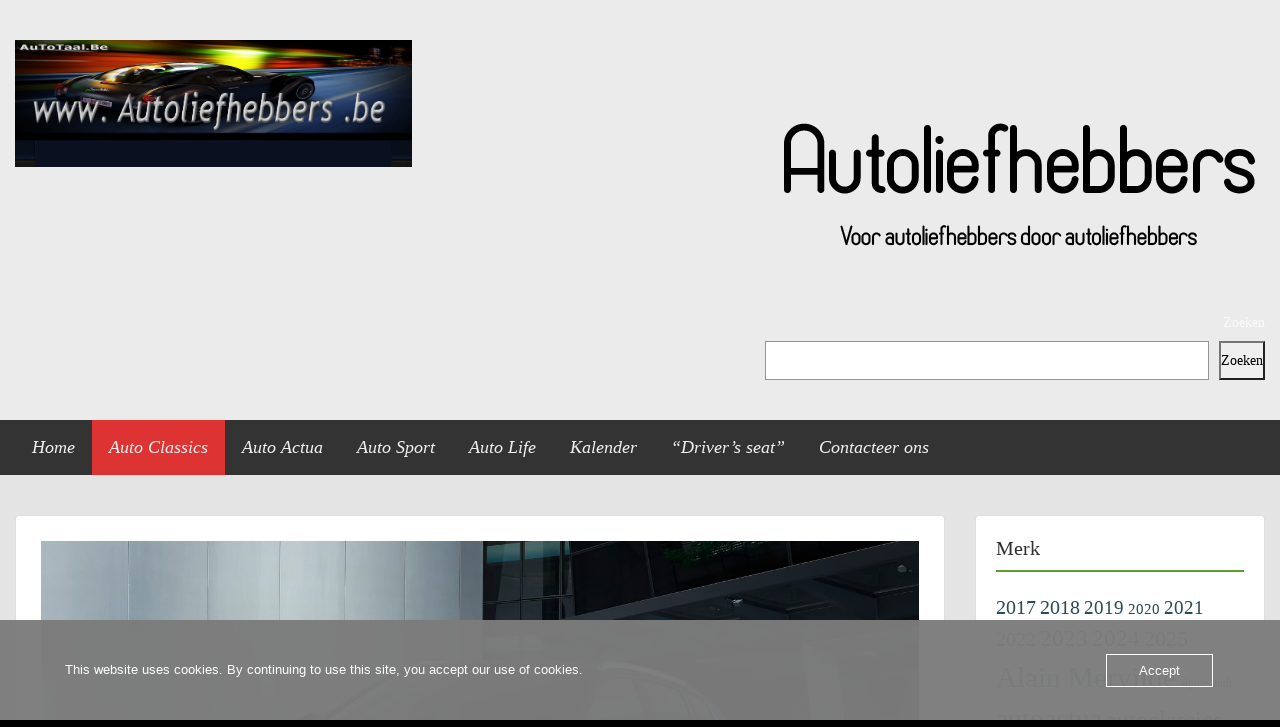

--- FILE ---
content_type: text/html; charset=utf-8
request_url: https://www.google.com/recaptcha/api2/aframe
body_size: 268
content:
<!DOCTYPE HTML><html><head><meta http-equiv="content-type" content="text/html; charset=UTF-8"></head><body><script nonce="F9qWAzVQoniqjjmtqaA1zw">/** Anti-fraud and anti-abuse applications only. See google.com/recaptcha */ try{var clients={'sodar':'https://pagead2.googlesyndication.com/pagead/sodar?'};window.addEventListener("message",function(a){try{if(a.source===window.parent){var b=JSON.parse(a.data);var c=clients[b['id']];if(c){var d=document.createElement('img');d.src=c+b['params']+'&rc='+(localStorage.getItem("rc::a")?sessionStorage.getItem("rc::b"):"");window.document.body.appendChild(d);sessionStorage.setItem("rc::e",parseInt(sessionStorage.getItem("rc::e")||0)+1);localStorage.setItem("rc::h",'1768459366421');}}}catch(b){}});window.parent.postMessage("_grecaptcha_ready", "*");}catch(b){}</script></body></html>

--- FILE ---
content_type: application/javascript; charset=utf-8
request_url: https://fundingchoicesmessages.google.com/f/AGSKWxU879UU2Vu4OXD95Fj88sRjeQ1f9lNB-8lMJXP8njA50U6yaB98m7oHWVziHPuwnRjPtHgiSy0c6P27SwIHnZJR2E9yMo9fR5rzliXh1q5-y8HDNoa-eUmXKEGqCcmtntZj9tIwA4Rib4Y0iLGyveV3W6HEW4xSJx_Vj_G3ctITHQ9NB4i5qLY2vygx/__textads/_square_ad./xclicks./googleadhpbot./adnetwork_
body_size: -1290
content:
window['abe166d5-2d61-4614-846b-098d38c9d8ed'] = true;